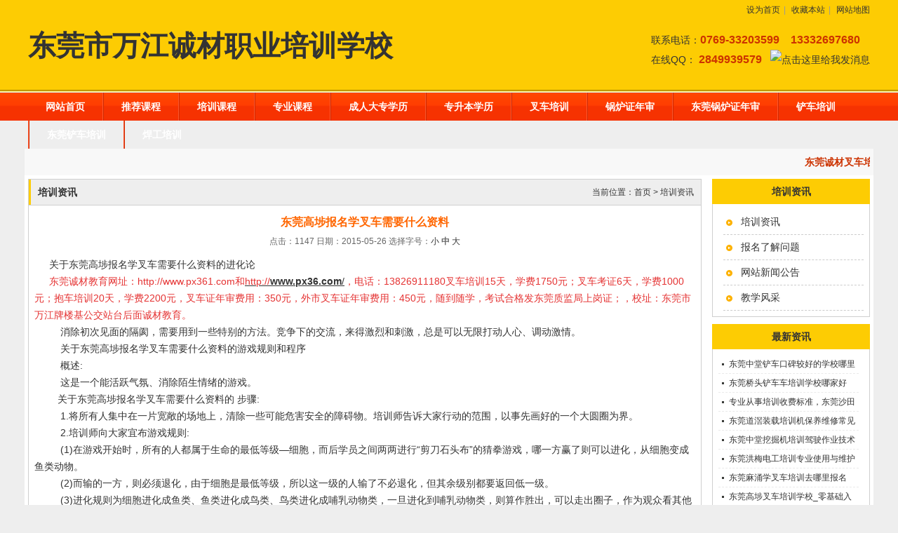

--- FILE ---
content_type: text/html; charset=utf-8
request_url: http://www.28af.com/article-1686.html
body_size: 5144
content:
<!DOCTYPE html PUBLIC "-//W3C//DTD XHTML 1.0 Transitional//EN" "http://www.w3.org/TR/xhtml1/DTD/xhtml1-transitional.dtd">
<html xmlns="http://www.w3.org/1999/xhtml">
<head>
<meta http-equiv="Content-Type" content="text/html; charset=utf-8" />
<title>东莞高埗报名学叉车需要什么资料_培训资讯_东莞市万江诚材职业培训学校</title>
<meta name="keywords" content="高埗报名学叉车 叉车培训" />
<meta name="description" content="
东莞高埗报名学叉车需要什么资料" />
<Link href="/App/Tpl/Public/Style/main.css" type="text/css" rel="stylesheet" />
<script type="text/javascript" src="/Public/skin/Js/jquery.js"></script> 
<script type="text/javascript" src="/Public/skin/Js/js.js"></script> 
<script type="text/javascript" src="/Public/skin/Js/validator.js"></script>
<script type="text/javascript">var APP = '';var URL = '/article';</script>
</head>

<body>
<div id="zh">
<div id="header">
   <div class="line frame">
    <div class="set">
    <a href="javascript:void(0);" target="_parent" onclick="SetHome(this,window.location)" >设为首页</a><small>|</small>
    <a href="javascript:void(0);" target="_parent" onclick="AddFav(window.location.href,document.title)">收藏本站</a><small>|</small>
    <a href="/sitemap.html">网站地图</a>
    </div>
   </div>
   
    <div class="top frame">
       <div class="logo"><a href="http://www.28af.com/"><h1>东莞市万江诚材职业培训学校</h1></a></div>
       <div class="tel">联系电话：<strong>0769-33203599</strong>  <strong>13332697680</strong><br />
         在线QQ： <strong>2849939579</strong><a target="_blank" href="http://wpa.qq.com/msgrd?v=3&uin=2849939579&site=qq&menu=yes"><img border="0" src="http://wpa.qq.com/pa?p=2:2849939579:51" alt="点击这里给我发消息" title="点击这里给我发消息"/></a></div>
    </div>

   <div id="nav">
    <ul>
      <li><a href="/">网站首页</a></li><li class="b"><a href="/course_cate-498.html" title="推荐课程">推荐课程</a></li><li class="b"><a href="/course_cate-499.html" title="培训课程">培训课程</a></li><li class="b"><a href="/course_cate-500.html" title="专业课程">专业课程</a></li><li class="b"><a href="/course_cate-501.html" title="成人大专学历">成人大专学历</a></li><li class="b"><a href="/course_cate-502.html" title="专升本学历">专升本学历</a></li><li class="b"><a href="/course_cate-503.html" title="叉车培训">叉车培训</a></li><li class="b"><a href="/course_cate-504.html" title="锅炉证年审">锅炉证年审</a></li><li class="b"><a href="/course_cate-505.html" title="东莞锅炉证年审">东莞锅炉证年审</a></li><li class="b"><a href="/course_cate-506.html" title="铲车培训">铲车培训</a></li><li class="b"><a href="/course_cate-507.html" title="东莞铲车培训">东莞铲车培训</a></li><li class="b"><a href="/course_cate-508.html" title="焊工培训">焊工培训</a></li>    </ul>
  </div>
  <div class="sc-gg frame"><marquee onMouseOver="this.stop()" onMouseOut="this.start()" scrollAmount="3" width="100%">东莞诚材叉车培训www.28af.com,开设：东莞挖掘机培训,装载机培训,铲车培训,电工培训,焊工培训,氩弧焊工培训，二氧化碳保护焊工培训，叉车培训,抱车培训，电动维修培训。叉车证，电工证,焊工证,制冷证,电梯证,起重机证,锅炉证年审培训业务，电话：0769-89877058，张老师。</marquee></div>
</div>
<div id="wraper">
<div id="sidebar">
    <div class="box">
     <div class="tl-r"><h3>培训资讯</h3><span>   </span></div>
     <div class="border">
     <ul class="page-cate">
      <li><a href="/article-news.html" title="培训资讯">培训资讯</a></li><li><a href="/article-faq.html" title="报名了解问题">报名了解问题</a></li><li><a href="/article-notice.html" title="网站新闻公告">网站新闻公告</a></li><li><a href="/article-album.html" title="教学风采">教学风采</a></li>     </ul>
	</div>
    </div>
	<div class="box mt10">
     <div class="tl-r"><h3>最新资讯</h3><span></span></div>
	<div class="border">
     <ul class="news-ul p8">
     <li><a href="/article-3696.html" title="东莞中堂铲车口碑较好的学校哪里有？">东莞中堂铲车口碑较好的学校哪里有？ </a></li><li><a href="/article-3695.html" title="东莞桥头铲车车培训学校哪家好呢？推荐一下">东莞桥头铲车车培训学校哪家好呢？推荐一下 </a></li><li><a href="/article-3694.html" title="专业从事培训收费标准，东莞沙田优质的学叉车考证价钱">专业从事培训收费标准，东莞沙田优质的学叉车考证价钱 </a></li><li><a href="/article-3693.html" title="东莞道滘装载培训机保养维修常见问题等知识大全">东莞道滘装载培训机保养维修常见问题等知识大全 </a></li><li><a href="/article-3692.html" title="东莞中堂挖掘机培训驾驶作业技术">东莞中堂挖掘机培训驾驶作业技术 </a></li><li><a href="/article-3691.html" title="东莞洪梅电工培训专业使用与维护接触调压噐？">东莞洪梅电工培训专业使用与维护接触调压噐？ </a></li><li><a href="/article-3688.html" title="东莞麻涌学叉车培训去哪里报名">东莞麻涌学叉车培训去哪里报名 </a></li><li><a href="/article-3687.html" title="东莞高埗叉车培训学校_零基础入学_随到随学">东莞高埗叉车培训学校_零基础入学_随到随学 </a></li><li><a href="/article-3686.html" title="东莞长安培训学校附近有没有铲车培训的-">东莞长安培训学校附近有没有铲车培训的- </a></li><li><a href="/article-3685.html" title="东莞虎门培训学校学铲车培训学校在哪里_">东莞虎门培训学校学铲车培训学校在哪里_ </a></li> 
     </ul>
	 </div>
</div>
	
</div>

   
<div id="page">
  <div class="tl-w"><h3>培训资讯</h3>
<span>当前位置：<a href="http://www.28af.com/">首页</a> > <a href="/article-news.html">培训资讯</a></span></div>
<div class="page-news-show border">
 <h2>东莞高埗报名学叉车需要什么资料</h2>
 <div class="info">点击：1147 日期：2015-05-26  
<span class="fontSwitcher"> 选择字号：<a href="javascript:changeFontSize('12');">小</a> <strong>中</strong> <a href="javascript:changeFontSize('16');">大</a> </span>
 </div>
 <div id="zoom">
     <h1 style="text-indent:15.75pt;">
	关于东莞高埗报名学叉车需要什么资料的进化论
</h1>
<p class="MsoNormal" style="text-indent:15.75pt;">
	<p class="MsoNormal" style="text-indent:15.75pt;">
		<span style="color:#E53333;">东莞诚材教育网址：</span><a href="http://www.px361.com/"><span style="color:#E53333;">http://www.px361.com</span></a><span style="color:#E53333;">和</span><u><a href="http://www.px36.com/"><span style="color:#E53333;">http://<a href="http://www.px36.com/" target="_blank"><strong class="keylink">www.px36.com</strong></a>/</span></a></u><span style="color:#E53333;">，电话：13826911180叉车培训15天，学费1750元；叉车考证6天，学费1000元；抱车培训20天，学费2200元，叉车证年审费用：350元，外市叉车证年审费用：450元，随到随学，考试合格发东莞质监局上岗证；，校址：东莞市万江牌楼基公交站台后面诚材教育。</span>
	</p>
</p>
<p class="MsoNormal" style="text-indent:15.75pt;">
	<span>&nbsp;&nbsp;&nbsp; </span>消除初次见面的隔阂，需要用到一些特别的方法。竞争下的交流，来得激烈和刺激，总是可以无限打动人心、调动激情。
</p>
<p class="MsoNormal" style="text-indent:15.75pt;">
	<span>&nbsp;&nbsp;&nbsp; <span>关于东莞高埗报名学叉车需要什么资料的</span></span>游戏规则和程序
</p>
<p class="MsoNormal" style="text-indent:15.75pt;">
	<span>&nbsp;&nbsp;&nbsp; </span>概述<span>:</span>
</p>
<p class="MsoNormal" style="text-indent:15.75pt;">
	<span>&nbsp;&nbsp;&nbsp; </span>这是一个能活跃气氛、消除陌生情绪的游戏。
</p>
<p class="MsoNormal" style="text-indent:15.75pt;">
	<span>&nbsp;&nbsp;&nbsp;<span>关于东莞<a href="http://dg.px36.com/article-1675.html" target="_blank">高埗报名学叉车</a>需要什么资料的</span> </span>步骤<span>:</span>
</p>
<p class="MsoNormal" style="text-indent:15.75pt;">
	<span>&nbsp;&nbsp;&nbsp; 1.</span>将所有人集中在一片宽敞的场地上，清除一些可能危害安全的障碍物。培训师告诉大家行动的范围，以事先画好的一个大圆圈为界。
</p>
<p class="MsoNormal" style="text-indent:15.75pt;">
	<span>&nbsp;&nbsp;&nbsp; 2.</span>培训师向大家宜布游戏规则<span>:</span>
</p>
<p class="MsoNormal" style="text-indent:15.75pt;">
	<span>&nbsp;&nbsp;&nbsp; (1)</span>在游戏开始时，所有的人都属于生命的最低等级—细胞，而后学员之间两两进行“剪刀石头布”的猜拳游戏，哪一方赢了则可以进化，从细胞变成鱼类动物。
</p>
<p class="MsoNormal" style="text-indent:15.75pt;">
	<span>&nbsp;&nbsp;&nbsp; (2)</span>而输的一方，则必须退化，由于细胞是最低等级，所以这一级的人输了不必退化，但其余级别都要返回低一级。
</p>
<p class="MsoNormal" style="text-indent:15.75pt;">
	<span>&nbsp;&nbsp;&nbsp; (3)</span>进化规则为细胞进化成鱼类、鱼类进化成鸟类、鸟类进化成哺乳动物类，一旦进化到哺乳动物类，则算作胜出，可以走出圈子，作为观众看其他学员竞争。
</p>
<p class="MsoNormal" style="text-indent:15.75pt;">
	<span>&nbsp;&nbsp;&nbsp; (4</span>进行猜拳游戏的两个人要属于同一级别。
</p>
<p class="MsoNormal" style="text-indent:15.75pt;">
	<span>&nbsp;&nbsp;&nbsp; 3.<span>关于东莞高埗报名学叉车需要什么资料</span></span>进化游戏过程中，在寻找猜拳对手的时候，每个人必须根据自己的进化等级作出相应的动作来配合。如细胞是一个略为圆形的物体，那么学员就必须蹲下抱头，不断蛙跳移动<span>;</span>鱼类动物的鱼尾最有特色，扮演鱼儿游行的姿势是这一阶段的学员要做的<span>;</span>鸟儿飞翔比较简单，两臂张开不停扇动便可<span>;</span>哺乳动物一般以大猩猩为例，所以学员们必须学着猩猩的动作，不停用双臂拍打胸口移动。
</p>
<p class="MsoNormal" style="text-indent:15.75pt;">
	<span>&nbsp;&nbsp;&nbsp; 4.</span>最后肯定有学员不能完成进化到哺乳动物的阶段，可以通过其余学员的决议让其表演一些节目，既作为“惩罚”，又可活跃气氛。
</p><div class="mt10"><p style="color:#333333;font-family:Arial, Helvetica, sans-serif, 宋体;font-size:14px;background-color:#FFFFFF;">
	<span style="color:#000000;">东莞诚材教育：开设叉车，抱车，铲车，挖掘机，低压电工，高压电工，焊工，氩弧焊，co2气体保护焊，等专业的培训考证。</span>
</p>
<p style="color:#333333;font-family:Arial, Helvetica, sans-serif, 宋体;font-size:14px;background-color:#FFFFFF;">
	<span style="color:#000000;">&nbsp; &nbsp; &nbsp; &nbsp; &nbsp; &nbsp; &nbsp; &nbsp; &nbsp; &nbsp; &nbsp;证件年审：电工证，焊工证，叉车证，锅炉证，起重机证，电梯证年审。</span>
</p>
<p style="color:#333333;font-family:Arial, Helvetica, sans-serif, 宋体;font-size:14px;background-color:#FFFFFF;">
	<span style="color:#000000;">&nbsp; &nbsp; &nbsp; &nbsp; &nbsp; &nbsp; &nbsp; &nbsp; &nbsp; &nbsp; &nbsp;学历：成人大专，专升本学历教育（参加成人高考），网络大专、专升本科（不参加高考），毕业证国家认可通用，</span>
</p>
<p style="color:#333333;font-family:Arial, Helvetica, sans-serif, 宋体;font-size:14px;background-color:#FFFFFF;">
	<span style="color:#000000;">&nbsp; &nbsp; &nbsp; &nbsp; &nbsp; &nbsp; &nbsp; &nbsp; &nbsp; &nbsp; &nbsp; &nbsp; &nbsp; &nbsp; &nbsp;大专和本科毕业证上国家学信网可查学籍和毕业证信息。</span><span style="color:#000000;line-height:2;">联系电话</span><span style="color:#000000;line-height:2;">：</span><span style="color:#000000;line-height:2;">0769-89877058</span><span style="color:#000000;line-height:normal;">。</span>
</p>
<p style="color:#333333;font-family:Arial, Helvetica, sans-serif, 宋体;font-size:14px;background-color:#FFFFFF;">
	<span style="line-height:normal;"></span><span style="line-height:2;color:#000000;">手机： &nbsp;13826911180（微信同号）黎老师，&nbsp;</span><span style="line-height:normal;"></span><span style="color:#000000;line-height:1.5;">13018640280</span><span style="color:#000000;">（微信同号）严老师</span><span style="color:#000000;line-height:normal;">，</span><span style="color:#000000;">&nbsp; 18666884302</span><span style="color:#000000;">（微信同号）<span style="line-height:21px;">谢老师。</span></span>
</p></div>
 </div>
 <div class="per_nex">
<span class="fl">上一篇：<strong><a href=/article-1685.html>东莞石龙学叉车技能</a></strong></span>
<span class="fr">下一篇：<strong><a href=/article-1688.html>东莞高埗有没有学叉车的学校</a></strong></span></div> 
 </div>
 			
</div>
<div class="clear"></div>
</div>
<div class="mt8" style="margin:0 auto;width:1200px;">
<div id="footer">
  <div class="nav">
    <a href="/" title="网站首页">网站首页</a><span>|</span>
    <a href="/about-profile.html">学校简介</a><span>|</span>
    <a href="/course.html">培训课程</a><span>|</span>
    <a href="/article-album.html">教学风采</a><span>|</span>
    <a href="/article-news.html">学校新闻</a><span>|</span>
    <a href="/course-order.html">在线报名</a><span>|</span>
    <a href="/about-contact.html">联系我们</a>
     </div>
  <div class="info">
    Copyright&copy;2006-2020 东莞市万江诚材职业培训学校  版权所有 All rights reserved  <a href="/sitemap.xml">sitemap.xml</a>     <a href="https://beian.miit.gov.cn/" target="_blank" rel="nofollow">备案号:粤ICP备18065380号</a>     <br />
               东莞市万江诚材职业培训学校 粤ICP备18065380号 
东莞市万江诚材职业培训学校地址：东莞市万江区牌楼基社区公交站台后面，公汽站点路线：东莞汽车总站乘621、629、K3路车到万江区牌楼基站下车即到， 电话：0769-33203599 ，13332697680，,邮箱：1299742807@qq.com ,    </div>
</div>
</div>
<script language="javascript">Get_Spider();</script>

</div>
</body>
</html>

--- FILE ---
content_type: text/css
request_url: http://www.28af.com/App/Tpl/Public/Style/main.css
body_size: 13773
content:
/* Reset CSS Document zh c it*/
body,div,iframe,ul,ol,dl,dt,dd,h1,h2,h3,h4,h5,h6,p,pre,caption,form,input,button,select,textarea {margin:0;padding:0;}
input,button,textarea,select{font-size:100%}
h1, h2, h3, h4, h5, h6,em { font-size: 100%; font-weight: normal; font-style: normal; } 
ol,ul { list-style:none; }
img {border:0;}
table {border-collapse:collapse;border-spacing:0;}
hr { height:1px; border-top-width: 1px; border-top-style: solid; border-top-color: #CCCCCC; }
.clear {clear:both;font-size:0;height: 1px;overflow:hidden;}
.clearfix:after { content: "."; display: block; height: 0; clear: both; visibility: hidden; }
.clearfix{zoom:1;}.clr { clear: both; }

/* 主要*/
body{
	font-family:Arial, Helvetica, sans-serif, "宋体";
	font-size: 12px;
	color: #333333;
	background-color: #EEE;
}
a:link, a:visited { text-decoration: none; color: #333333; }
a:hover, a:active { text-decoration: none; color: #FF6600; }

#demo { overflow:hidden; width: 100%; height:220px; }
#demo img { padding: 1px; border: 1px solid #CCC; display: block; width: 210px; height: 190px; margin-right: auto; margin-left: auto; }
#indemo {float: left;width: 800%;}
#demo1 {float: left;}
#demo2 {float: left;}
.demo-box { width:220px; height:220px; float:left; text-align:center; }
.demo-box span { line-height:18px; font-size: 12px; color: #333333; display: block; padding-top: 5px; }
.InputBorder { border:1px solid #CCCCCC; font-size: 12px; background-color: #FFFFFF; padding-top: 3px; padding-right: 2px; padding-bottom: 2px; padding-left: 2px; }
.fl { float: left; }
.fr { float: right; }
.btn { color: #FFFFFF; border: 1px solid #F60; padding-top: 1px; padding-right: 2px; padding-bottom: 1px; padding-left: 2px; background-color: #F90; font-family: Verdana; font-size: 12px; }
.btn2 { color: #FFFFFF; border: 1px solid #999999; padding-top: 2px; padding-right: 2px; padding-bottom: 1px; padding-left: 2px; background-image: url(../Images/btn-bg1.png); background-repeat: repeat-x; background-position: 0px 0px; background-color: #919191; font-family: Verdana; font-weight: 700; }

.dropmenudiv{
	position:absolute;
	top: 0;
	z-index:100;
	background-color: #FFF;
	visibility: hidden;
	width: 170px;
	border-width: 1px;
	border-style: solid;
	border-color: #CCC;
}
.dropmenudiv a, .dropmenudiv a:visited{
	width: auto;
	display: block;
	text-decoration: none;
	color: #333;
	text-align: left;
	border-bottom-width: 1px;
	border-bottom-style: solid;
	border-bottom-color: #CCC;
	font-size: 12px;
	padding-left: 10px;
	line-height:24px;
}
* html .dropmenudiv a{ width: 100%;}
.dropmenudiv a:hover{
	color:#FFF;
	background-color: #15c;
}

.slides { height:210px; overflow: hidden; width: 100%; }
.slide-pic { height: 170px; display: block; overflow: hidden; padding-top: 10px; }
.slide-pic IMG { padding: 1px; height: 150px; width: 150px; border: 1px solid #CCC; }
.slide-pic LI {DISPLAY: none}
.slide-pic LI.cur {DISPLAY: block}
.slide-li { height: 28px; padding-left: 2px; display: block; }
.slide-li LI { FLOAT: left; WIDTH: 98px; HEIGHT: 28px; TEXT-ALIGN: center; display: block; background-color: #DDDDDD; margin-right: 1px; }
.slide-li A { DISPLAY: block; FONT-SIZE: 12px; line-height: 28px; color: #333; }
.slide-li LI.cur { }
.slide-li .cur A { COLOR: #FFFFFF; TEXT-DECORATION: none; background-color: #EC4C16; }
.slide-li A:hover { COLOR: #FFFFFF; TEXT-DECORATION: none }
.slide-pic .pic { float: left; padding-top: 5px; padding-right: 8px; padding-left: 15px; }
.slide-pic h3 { font-weight: 700; color: #F60; font-size: 14px; padding-top: 5px; line-height: 30px; }
.slide-pic a { color: #333; }
.slide-pic .info { float: left; width: 310px; height: 158px; }
.slide-pic .info p { line-height: 22px; padding-top: 2px; }

#comment { border: 1px solid #D6D6D6; background-color: #FFF; }
.comment-tl { height: 26px; border-bottom-width: 1px; border-bottom-style: solid; border-bottom-color: #E1E1E1; padding-top: 1px; color: #333; background-image: url(../Images/tl-comment.jpg); background-repeat: repeat-x; background-position: 0px bottom; }
.comment-tl h3 { line-height: 26px; font-weight: 700; font-size: 12px; float: left; padding-left: 10px; background-image: url(../Images/dot-arrs.jpg); background-repeat: no-repeat; background-position: 10px center; }
.comment-tl .fr { line-height: 26px; padding-right: 10px; }
.comment_form { padding: 10px; }
.comment_form h5 { font-size: 14px; font-weight: 700; }
.comment_content { padding: 10px; border: 1px solid #F0F0F0; font-size: 14px; }
.comment_content .tips { line-height: 20px; font-size: 12px; color: #666666; }
#comment_list { padding: 10px; border: 1px solid #F0F0F0; margin-top: 10px; margin-right: 10px; margin-left: 10px; }
#comment_list p { line-height: 20px; margin-bottom: 8px; padding-bottom: 8px; border-bottom-width: 1px; border-bottom-style: dashed; border-bottom-color: #666666; font-size: 12px; }
#comment_list strong { font-weight: 700; color: #FF9900; margin-right: 5px; }
#showmsg,#showmsg2 { color: #FF6600; margin-left: 10px; }
#yzm_num { cursor:pointer;}

.pageinfo { PADDING-RIGHT: 0px; PADDING-LEFT: 0px; FONT-SIZE: 12px; PADDING-BOTTOM: 10px; COLOR: #333; PADDING-TOP: 10px; FONT-FAMILY: Arial, Helvetica, sans-serif; BACKGROUND-COLOR: #fff; TEXT-ALIGN: center }
.pageinfo A { PADDING-RIGHT: 5px; PADDING-LEFT: 5px; PADDING-BOTTOM: 2px; MARGIN: 0px 2px; COLOR: #333; PADDING-TOP: 2px; TEXT-DECORATION: none; border: 1px solid #E1E1E1; }
.pageinfo A:hover { COLOR: #E3242C; border: 1px solid #E3242C; }
.pageinfo A:active { COLOR: #E3242C; border: 1px solid #E3242C; }
.pageinfo SPAN.thisclass { PADDING-RIGHT: 5px; PADDING-LEFT: 5px; FONT-WEIGHT: bold; PADDING-BOTTOM: 2px; COLOR: #fff; PADDING-TOP: 2px; BACKGROUND-COLOR: #E3242C; border: 1px solid #E3242C; }
.pageinfo SPAN.pageinfo { PADDING-RIGHT: 5px; PADDING-LEFT: 5px; PADDING-BOTTOM: 2px; PADDING-TOP: 2px; BACKGROUND-COLOR: #FFFFFF; border: 1px solid #E1E1E1; color: #333333; }
.pageinfo SPAN.disabled {DISPLAY: none}
.pageinfo SPAN.current { PADDING-RIGHT: 5px; PADDING-LEFT: 5px; PADDING-BOTTOM: 2px; PADDING-TOP: 2px; border: 1px solid #E3242C; color:#FFFFFF; background-color: #E3242C; }


#zh {

}
#header {
	display: block;
	background-image: url(../Images/head-bg.jpg);
	background-repeat: repeat-x;
}
#header .line {
	height: 28px;
	color: #333;
}
#header .line .wel { line-height: 28px; float: left; height: 28px; padding-right: 8px; font-size: 12px; }
#header .top {
	height: 100px;
	overflow: hidden;
}
.logo {
	float: left;
	padding:10px 0 0 0;
}
.logo h1{
	 font-family: "微软雅黑", "黑体"; font-size: 40px; font-weight: 700; 
}
.set { float: right; text-align: right; line-height: 28px; }
.set img{ margin-right: 6px; margin-left: 6px; }

#nav {
	height: 44px;
	background-image: url(../Images/nav-bg.gif);
	background-repeat: repeat-x;
	background-position: left top;
}
#nav li {
	float: left;
	text-align: center;
	display: inline-block;
	height: 40px;
}
#nav ul {
	height: 40px;
	display: block;
	width: 1200px;
	margin-right: auto;
	margin-left: auto;
	padding-top: 4px;
}
#nav a {
	color: #FFF;
	font-size: 14px;
	display: inline-block;
	line-height: 40px;
	height: 40px;
	font-weight: bold;
	padding:0 25px;
}
#nav a:link, #nav a:visited {
	text-decoration: none;
	color: #FFF;
	font-size: 14px;
}
#nav a.hover, #nav a:hover, #nav a:active { color: #FFF; background-image: url(../Images/nav-hover.gif); background-repeat: repeat-x; background-position: center bottom;color:#333; }

#search {
	padding-top: 4px;
	padding-left: 20px;
	height: 34px;
	color: #4C4C4C;
	overflow: hidden;
	padding-bottom: 3px;
}
#search p { }

.sidebar {
	float: left;
	width: 320px;
}
.main {
	float: right;
	width: 865px;
}


.tl-l {
	background-color:#FDCC03;
	height: 36px;
}
.tl-l h3 {
	font-weight: 700;
	float: left;
	font-size: 14px;
	line-height: 36px;
	padding-left: 10px;
	height: 36px;
}
.tl-l span {
	float: right;
	padding-right: 10px;
	line-height: 34px;
	height: 34px;
	color: #333;
}
.tl-l h3 a:link, .tl-l h3 a:visited { text-decoration: none; }
.tl-l h3 a:hover, .tl-l h3 a:active { text-decoration: underline; }
.tl-l span a,.tl-l span a:visited { color: #333; }

.tl-cate { background-image: url(../Images/tl-cate-bg.png); background-repeat: repeat-x; background-position: 0px 0px; height: 29px; }
.tl-cate h3 { font-weight: 700; float: left; font-size: 12px; color: #FFF; line-height: 28px; padding-left: 15px; background-image: url(../Images/tl-cate-h3.png); background-repeat: no-repeat; background-position: 0px 0px; height: 28px; padding-top: 1px; }
.tl-cate span { float: right; padding-right: 10px; line-height: 28px; background-image: url(../Images/tl-cate-span.png); background-repeat: no-repeat; background-position: right top; height: 28px; color: #FFF; padding-top: 1px; }
.tl-cate a { color: #FFFFFF; }
.tl-cate a:link, .tl-cate a:visited { text-decoration: none; color: #FFF; }
.tl-cate a:hover, .tl-cate a:active { text-decoration: underline; color: #FFF; }

.tl-l2 {  background-color:#EEE;border:solid 1px #CFCFCF; height: 34px; }
.tl-l2 h3 { line-height: 34px; font-weight: 700; float: left; padding-left: 40px; font-size: 14px; color: #0465AC; }
.tl-l2 span { float: right; padding-right: 10px; padding-top: 12px; }
.tl-l2 a { color: #FFFFFF; }
.tl-l2 a:link, .tl-l2 a:visited { text-decoration: none; }
.tl-l2 a:hover, .tl-l2 a:active { text-decoration: underline; }

.tl-r {
	background-color:#FDCC03;
	height: 36px;
}
.tl-r h3 {
	line-height: 36px;
	font-weight: 700;
	font-size: 14px;
	height: 36px;
	text-align: center;
}
.tl-r span { float: right; padding-right: 8px; line-height: 26px; color: #666;  height: 27px;  }
.cate {
	background-color: #FFF;
	padding-top: 8px;
}
.cate dl { }
.cate ul { display: block; }
.cate li { line-height: 26px; height: 26px; padding-left: 45px; background-image: url(../Images/cate-li.png); background-position: 28px center; margin-top: 3px; background-color: #8ACBEE; background-repeat: no-repeat; 
}
.cate dt {
	padding-left: 20px;
	line-height: 32px;
	height: 32px;
	font-weight: 700;
	cursor:pointer;
	background-color: #E4E4E4;
	margin-top: 3px;
	overflow: hidden;
}
.cate dt.current { background-image: url(../Images/tree-o.png); background-repeat: no-repeat; background-position: 8px center; }
.cate dd {
	line-height: 24px;
	height: 24px;
	padding-left: 35px;
	background-image: url(../Images/dot-black.png);
	background-repeat: no-repeat;
	background-position: 25px 13px;
	overflow: hidden;
}
.border-b { border-top-width: 0px; border-right-width: 1px; border-bottom-width: 1px; border-left-width: 1px; border-top-style: none; border-right-style: solid; border-bottom-style: solid; border-left-style: solid; border-top-color: #D6D6D6; border-right-color: #D6D6D6; border-bottom-color: #D6D6D6; border-left-color: #D6D6D6; }
.border { border-top-width: 0px; border-right-width: 1px; border-bottom-width: 1px; border-left-width: 1px; border-top-style: none; border-right-style: solid; border-bottom-style: solid; border-left-style: solid; border-top-color: #CFCFCF; border-right-color: #CFCFCF; border-bottom-color: #CFCFCF; border-left-color: #CFCFCF; }
.mt10 { margin-top: 10px; }
.news-ul { padding: 0px; overflow:hidden; }
.news-ul li { background-image: url(../Images/dot-black.png); background-repeat: no-repeat; background-position: 5px center; padding-left: 15px; line-height: 26px; height: 26px; overflow: hidden; border-bottom-width: 1px; border-bottom-style: dashed; border-bottom-color: #EAEAEA; }
.feedback { padding: 8px; }
.feedback dl { padding-top: 5px; padding-bottom: 5px; margin-bottom: 5px; border-bottom-width: 1px; border-bottom-style: dashed; border-bottom-color: #CCCCCC; }
.feedback dt { line-height: 18px; }
.contact-ul { height: 225px; overflow: hidden; padding-top: 5px; padding-bottom: 5px; padding-left: 8px; padding-right: 5px; }
.contact-ul li { line-height: 22px; }
.banner { height: 310px; background-color: #D7EFFE; width: 755px; float: left; }
.tl-m {
	background-color:#EEE;
	height: 28px;
	border-top-width: 1px;
	border-right-width: 1px;
	border-bottom-width: 1px;
	border-left-width: 1px;
	border-top-style: solid;
	border-right-style: solid;
	border-bottom-style: solid;
	border-left-style: solid;
	border-top-color: #15c;
	border-right-color: #CFCFCF;
	border-bottom-color: #CFCFCF;
	border-left-color: #CFCFCF;
}
.tl-m h3 { float: left; font-size: 14px; line-height: 28px; font-weight: 700;  height: 28px; font-family: Verdana, Geneva, sans-serif; padding-left: 10px; }
.tl-m span {
	float: right;
	padding-right: 10px;
	height: 28px;
	line-height: 28px;
	color: #999;
}

#pro-ul { padding-top: 15px; height: 351px; display: block; padding-left: 5px; }
#pro-ul li { height: 174px; width: 170px; float: left; display: block; text-align: center; }
#pro-ul li span { display: block; margin-top: 4px; line-height: 28px; }
#pro-ul img { height: 136px; width: 147px; padding: 1px; border: 1px solid #F0EEEF; }
#pro-scroll { padding: 10px; }
#news { height: 210px; border: 1px solid #C7E1F8; padding-top: 8px; padding-right: 8px; padding-left: 8px; }

#links { margin-top: 8px; line-height: 22px; border: 1px solid #DFDFDF; background-image: url(../Images/links-bg.jpg); background-repeat: no-repeat; background-position: 8px 8px; padding: 5px; }
#links strong { color: #0073C4; padding-right: 10px; }
#footer {
	margin-top: 8px;
	padding: 5px 0 50px 0;
}
#footer .info {
	line-height: 24px;
	text-align: center;
	color: #333;
	padding-top: 10px;
}
#wraper {
	margin-right: auto;
	margin-left: auto;
	padding: 5px;
	width: 1200px;
	background-color: #FFF;
}
#page { float: left; width: 960px; background-color: #FFF; }
.about-page { font-size: 14px; line-height: 20px;  padding:10px; overflow: hidden; }
.about-page p { text-indent: 28px; padding-top: 4px; padding-bottom: 4px; }

.page-getpass { padding-top: 10px; padding-right: 80px; padding-bottom: 10px; padding-left: 80px; }
.page-getpass p { line-height: 30px; border-bottom-width: 1px; border-bottom-style: solid; border-bottom-color: #DDD; margin-bottom: 10px; }
.page-getpass h3 { font-size: 14px; font-weight: 700; }
.page-getpass h3 {
	line-height: 20px;
	height: 20px;
}


#banner { background-color: #CCC; }
#search .form { width: 600px; float: left; }
.keyword {
	line-height: 30px;
	overflow: hidden;
	background-color: #F6F6F6;
	color: #666;
	padding-right: 10px;
	padding-bottom: 0px;
	padding-left: 10px;
	padding-top: 10px;
}
#search .form label { font-weight: 700; }

.contact-ul li strong { color: #333333; }
.m {
	float: left;
	width: 450px;
}
.r {
	float: right;
	width: 400px;
}
.p8 { padding: 8px; }
.video { height: 200px; }
.cus { text-align: center; padding-top: 5px; }
#links a { margin-right: 5px; margin-left: 5px; }
#footer .nav {
	height: 34px;
	line-height: 34px;
	color: #F0F0F0;
	text-align: center;
	background-color: #FF3D01;
}
#footer .nav span {
	margin-right: 10px;
	margin-left: 10px;
	color: #999;
}
#footer .nav a {
	color: #FFF;
	font-weight: 700;
}

#page-product-list ul { }
#page-product-list li { display: block; }
.page-products-box { height: 200px; }
.page-products-box span { display: block; text-align: center; }
.page-products-box .pic img { width: 160px; height: 160px; padding: 1px; border: 1px solid #CCC; }
.page-products-box .name { margin-top: 5px; line-height: 20px; margin-right: 8px; margin-left: 8px; text-align: center; }
.page-products-box .pic { text-align: center; }

.page-products-box .info { float: left; height: 170px; width: 554px; padding-left: 15px; }
.page-products-box .info h3 { font-size: 14px; font-weight: 700; line-height: 30px; padding-top: 10px; }
.page-products-box .info p { line-height: 20px; padding-top: 5px; color: #666; }

.per_nex { line-height: 30px; height: 30px; border-top-width: 1px; border-top-style: solid; border-top-color: #E1E1E1; margin-top: 5px; padding-top: 4px; }
.pro-page-show { padding: 10px; }
.pro-pic-info { width:720px; }
.pro-more-info { margin-top: 8px; }
.pro-more-info h4 { line-height: 26px; font-weight: 700; border-bottom-width: 1px; border-bottom-style: solid; border-bottom-color: #CCC; color: #333; background-image: url(../Images/tab-bg.jpg); background-repeat: no-repeat; background-position: 0px center; height: 26px; padding-left: 18px; }
.pro-more-info .info-list { line-height: 26px; }
.more-info-tab-con { line-height: 24px; margin-top: 8px; font-size: 14px; padding: 8px; }
.page-news-show { padding: 8px; }
.page-news-show h2 { font-size: 16px; line-height: 32px; text-align: center; color: #F60; font-weight: 700; }
.page-news-show .info { text-align: center; color: #666666; line-height: 22px; }
#zoom { padding-top: 10px; font-size: 14px; line-height: 24px; }
.page-gb { padding: 8px; }
.page-news-list { padding: 8px; }
.page-news-list li {
	background-image: url(../Images/dot-black.png);
	background-repeat: no-repeat;
	background-position: 5px center;
	padding-left: 22px;
	line-height: 36px;
	height: 36px;
	border-bottom-width: 1px;
	border-bottom-style: dashed;
	border-bottom-color: #D5D5D5;
	font-size: 14px;
	overflow: hidden;
}
.page-news-list li span { float: right; font-size: 12px; color: #999999; }
.page-images-list { padding-top: 10px; padding-bottom: 10px; padding-left: 10px; width: 720px; }
.page-images-list li { display: block; float: left; height: 240px; width: 240px; }
.page-images-list li span { display: block; text-align: center; }
.page-images-list .pic img { width: 210px; padding: 1px; border: 1px solid #EAEAEA; height: 180px; }
.page-images-list li .name { line-height: 22px; margin-top: 5px; margin-right: 5px; margin-left: 5px; }

.relate_pro ul { height: 185px; margin-top: 10px; }
.relate_pro li { float: left; width: 185px; height: 185px; display: block; text-align: center; }
.relate_pro li span { display: block; padding-top: 5px; padding-right: 8px; padding-left: 8px; }
.relate_pro img { padding: 1px; border: 1px solid #CCCCCC; height: 150px; width: 150px; }
.login { float: left; padding-top: 2px; }
.topuserinfo { line-height:20px;}
.topuserinfo a,.topuserinfo a:visited { color:#C00; margin:0 2px 0 2px;}
.ipt-txt { border: 1px solid #999; width: 82px; padding: 1px; height: 14px; background-color: #FFF; }
.btn-login { background-image: url(../Images/btn-login.png); background-repeat: no-repeat; background-position: 0px 0px; height: 18px; width: 62px; border-top-width: 0px; border-right-width: 0px; border-bottom-width: 0px; border-left-width: 0px; border-top-style: none; border-right-style: none; border-bottom-style: none; border-left-style: none; text-indent: -2000px; }
.btn-reg { background-image: url(../Images/btn-reg.png); background-repeat: no-repeat; background-position: 0px 0px; height: 18px; width: 80px; border-top-width: 0px; border-right-width: 0px; border-bottom-width: 0px; border-left-width: 0px; border-top-style: none; border-right-style: none; border-bottom-style: none; border-left-style: none; text-indent: -2000px; }
#nav li.b {
	background-image: url(../Images/nav-b.gif);
	background-repeat: no-repeat;
	background-position: left bottom;
	padding-left: 2px;
}
.btn-search { background-image: url(../Images/search-btn.png); background-repeat: no-repeat; background-position: 0px 0px; height: 26px; width: 120px; border-top-width: 0px; border-right-width: 0px; border-bottom-width: 0px; border-left-width: 0px; border-top-style: none; border-right-style: none; border-bottom-style: none; border-left-style: none; color: #B02300; font-size: 14px; font-weight: 700; }

.news-ul li span { float: right; font-family: Tahoma; color: #666; padding-top: 4px; }
.more-news h3 { font-size: 12px; line-height: 30px; font-weight: 700; border-bottom-width: 1px; border-bottom-style: dashed; border-bottom-color: #DFDFDF; padding-left: 8px; }
.page-login { padding-top: 20px; padding-bottom: 20px; padding-left: 40px; width: 930px; }
.reg-box { width:450px; }
.reg-box h4 { font-size: 14px; font-weight: 700; line-height: 30px; color: #F60; }
.reg-box p { line-height: 22px; color: #666666; padding-bottom: 5px; }
.ip { border: 1px solid #CCCCCC; width: 200px; padding-top: 2px; padding-right: 3px; padding-bottom: 3px; padding-left: 3px; }
.user-menu { padding: 10px; }
.user-menu li { font-size: 14px; line-height: 30px; border-bottom-width: 1px; border-bottom-style: dashed; border-bottom-color: #DBDBDB; background-image: url(../Images/dot-arr.jpg); background-repeat: no-repeat; background-position: 0px center; padding-left: 12px; }
.member-index-page { padding: 12px; }
.member-index-page .welcome { font-size: 14px; font-weight: 700; color: #FF6600; line-height: 30px; }
.member-index-page .user-info { padding: 8px; border: 1px solid #DBDBDB; line-height: 30px; background-color: #F6F6F6; }
.user-info-list { margin-top: 15px; }
.user-info-list h3 { font-size: 14px; line-height: 28px; font-weight: 700; }
.user-info-list table { background-color: #EBEBEB; }
.user-info-list td { background-color: #FFFFFF; }
.member-page { padding: 10px; }
#zoomdiv{ position: absolute; background: #FFFFFF; border:1px solid #EAEAEA; display:none; text-align: center; overflow: hidden; }
#zoomup{ position:absolute; display:none; filter:alpha(opacity=50); opacity:.5; cursor:move; background-color: #FFFFFF; }
.zoom{position:relative;}
.pro-page-show { padding-top: 12px; }
#gallery { float: left; width: 404px; position: relative; text-align: center; }
.pro-pic-infolist { float: right; width: 300px; }
#gallery .zoom { width: 400px; border: 1px solid #CCCCCC; }
.pro-pic-infolist .info-list { margin-bottom: 15px; font-size: 14px; line-height: 32px; }
.bluep { background-color: #DFF1FD; padding-top: 10px; padding-bottom: 10px; }
.info-list li { padding-left: 10px; }
.keyword a { margin-right: 2px; margin-left: 2px; }
.box-m { margin-right: 3px; margin-left: 3px; border-right-width: 1px; border-bottom-width: 1px; border-left-width: 1px; border-right-style: solid; border-bottom-style: solid; border-left-style: solid; border-right-color: #CCC; border-bottom-color: #CCC; border-left-color: #CCC; }
.about-con { line-height: 30px; padding-top: 18px; padding-right: 10px; padding-bottom: 18px; padding-left: 10px; }
.about-con p { text-indent: 24px; }
.box { display:block; background-color: #FFF; }
.video p { background-color: #000; text-align: center; height: 200px; }
.cus-ul { }
.cus-ul li { display: block; float: left; width: 105px; height: 55px; text-align: center; }
.cus-ul li span { display: block; margin-top: 3px; }
.cus-ul li img { padding: 2px; border: 1px solid #CCC; height: 40px; width: 88px; background-color: #FFF; }
.pro-ul { display: block; padding-top: 10px; }
.pro-ul li { height: 185px; width: 160px; float: left; display: block; }
.pro-ul li span { display: block; line-height: 18px; width: 159px; margin-right: auto; margin-left: auto; text-align: center; padding-top: 5px; }
.pro-ul img { height: 140px; width: 140px; padding: 2px; border: 1px solid #E5E5E5; display: block; margin-right: auto; margin-left: auto; }
.news-box { margin-top: 8px; height: 224px; }
.mr10 { margin-right: 10px; }
.box-s { background-image: url(../Images/box-s-bg.png); background-repeat: repeat-x; background-position: left bottom; border-right-width: 1px; border-bottom-width: 1px; border-left-width: 1px; border-right-style: solid; border-bottom-style: solid; border-left-style: solid; border-right-color: #CCC; border-bottom-color: #CCC; border-left-color: #CCC; margin-right: 6px; margin-left: 6px; height: 263px; }
.join { padding-right: 12px; padding-left: 12px; }
.join p { line-height: 22px; padding-top: 6px; }

.headline { padding-top: 8px; height: 90px; width: 280px; }
.headline .pic { height: 80px; width: 80px; float: left; }
.headline .pic img { height: 75px; width: 75px; padding: 1px; border: 1px solid #CCC; }
.headline .info { float: left; height: 80px; width: 190px; padding-left: 5px; }
.headline .info h3 { line-height: 26px; font-weight: 700; font-size: 12px; }
.headline .info p { color: #999; line-height: 18px; }

.headline2 { padding-top: 8px; padding-right: 10px; padding-left: 10px; height: 88px; overflow: hidden; }
.headline2 .pic { height: 80px; width: 100px; float: left; }
.headline2 .pic img { height: 75px; width: 85px; padding: 2px; border: 1px solid #CCC; }
.headline2 .info { float: left; height: 80px; width: 235px; }
.headline2 .info h3 { line-height: 28px; font-weight: 700; font-size: 12px; }
.headline2 .info p { color: #999; line-height: 22px; }

.links {

}
.links a { margin-right: 10px; }

.page-cate { padding-top: 8px; padding-right: 8px; padding-bottom: 8px; padding-left: 15px; }
.page-cate li { background-image: url(../Images/dot-yellow.gif); background-repeat: no-repeat; background-position: left center; padding-left: 25px; border-bottom-width: 1px; border-bottom-style: dashed; border-bottom-color: #CCCCCC; line-height: 34px; }
.page-cate li a { font-size: 14px; }

#pic { text-align: center; width: 670px; overflow: hidden; }
.tl-w h3 a, .tl-w h3 a:visited { color: #0791F3; }
#page-product-list ul { padding-bottom: 2px; padding-top: 2px; }
.page-products { padding-top: 18px; padding-left: 10px; padding-right: 10px; }

.cxt { float: right; width: 150px; padding-top: 7px; padding-right: 8px; }
.ipt-search { font-size: 12px; background-color: #FFF; width: 250px; border-top-width: 0px; border-right-width: 0px; border-bottom-width: 0px; border-left-width: 0px; border-top-style: none; border-right-style: none; border-bottom-style: none; border-left-style: none; padding: 2px; }
.faq dl { border-bottom-width: 1px; border-bottom-style: dashed; border-bottom-color: #D2D9D6; padding-bottom: 4px; }
.faq dt span { font-weight: 700; color: #FF6600; }
.faq dd span { color: #1FB530; font-weight: 700; }
.about img { padding-right: 10px; }
.about p { line-height: 18px; font-size: 12px; padding-top: 3px; padding-right: 5px; padding-bottom: 3px; padding-left: 5px; text-indent: 24px; }
.about { height: 158px; overflow: hidden; padding-right: 5px; padding-left: 5px; padding-top: 5px; }
.tl-w {
	background-color:#EEE;
	border:solid 1px #CFCFCF;
	height: 36px;
}
.tl-w h3 {
	float: left;
	line-height: 36px;
	font-size: 14px;
	font-weight: 700;
	height: 36px;
	padding-left: 10px;
	border-left-width: 3px;
	border-left-style: solid;
	border-left-color: #FDCC03;
}
.tl-w span {
	float: right;
	padding-right: 10px;
	color: #333;
	height: 36px;
	line-height: 36px;
}
.partner { border: 1px solid #CCCCCC; margin-top: 8px; background-image: url(../Images/partner.jpg); background-repeat: no-repeat; background-position: 8px center; height: 64px; padding-left: 40px; }
.partner-ul li { float: left; width: 106px; padding-top: 14px; }
.partner-ul img { height: 31px; width: 88px; padding: 1px; border: 1px solid #DBDBDB; }
.pro-pic-infolist .info-p { padding: 10px; line-height: 20px; color: #666; }
.pro-pic-infolist .info-fav { padding: 10px; text-align: center; }
.order { margin-top: 10px; border: 1px solid #E1E1E1; }
.order h3 { background-color: #229BDC; color: #FFF; font-size: 14px; font-weight: 700; line-height: 22px; padding-top: 2px; padding-right: 8px; padding-bottom: 2px; padding-left: 8px; }
.order h3 span { font-size: 12px; font-weight: normal; float: right; }
.order .order-form { padding: 10px; }
.set small { color: #999; margin-right: 5px; margin-left: 5px; font-size: 12px; }
.faq dl dt { background-image: url(../Images/faq-q.jpg); background-repeat: no-repeat; background-position: 0px center; padding-left: 22px; line-height: 26px; }
.faq dl dd { background-image: url(../Images/faq-a.jpg); background-repeat: no-repeat; background-position: left 5px; padding-left: 22px; line-height: 22px; }
.mbox { width: 370px; }


#top_login strong { color: #FC002A; font-family: "微软雅黑"; padding-left: 10px; font-size: 13px; }

.cert-ul li { float: left; height: 115px; width: 99px; text-align: center; display: block; }
.cert-ul li span { display: block; line-height: 22px; }
.cert-ul li img { padding: 1px; width: 80px; height: 85px; border: 1px solid #E7E7E7; }

.links strong { color: #C00; }
.red { color: #F30; font-weight: 700; }
.grey { color: #666; }
.cert-ul { height: 230px; padding-top: 8px; }


#gallery .pic-box { position: relative; }
#gallery .tab-li { height: 100px; padding-top: 5px; }
#gallery .tab-li li { float: left; width: 101px; display: block; height: 100px; overflow: hidden; text-align: center; }
#gallery .tab-li li img { padding: 1px; border: 1px solid #D7D7D7; cursor:pointer; width: 90px; height: 90px; }
#gallery .tab-li li.hover img { padding: 1px; border: 1px solid #FE8900; }

.sb-pro-ul { display: block; padding: 8px; }
.sb-pro-ul li { display: block; height: 95px; }
.sb-pro-ul li img { width: 80px; padding: 2px; border: 1px solid #F0F0F0; float: left; height: 80px; }
.sb-pro-ul li span { float: left; padding-left: 10px; line-height: 18px; padding-top: 5px; }

#history ul { padding: 8px; }
#history img { width: 80px; padding: 2px; border: 1px solid #F0F0F0; float: left; }
#history li { height: 95px; }
#history span { float: left; padding-left: 10px; line-height: 18px; }
#history .clearhistory { padding-right: 8px; padding-left: 8px; background-color: #F0F0F0; line-height: 22px; text-align: right; margin: 2px; }.pro-tel { font-family: "微软雅黑"; text-align: center; font-size: 16px; line-height: 26px; }

#pic-scroll { height: 145px; background-image: url(../Images/scroll-bg.png); padding: 8px; }
#pic-scroll img { cursor:pointer;}
#pic-scroll .lefta { float: left; padding-top: 55px; width: 33px; height: 90px; padding-left: 5px; padding-right: 3px; }
#pic-scroll .righta { float: right; padding-top: 55px; width: 38px; height: 90px; }
#pic-scroll .cont { float: left; height: 145px; width: 875px; overflow: hidden; }
#pic-scroll .cont .box { float: left; width: 160px; height: 135px; text-align: center; padding-top: 10px; }
#pic-scroll .cont .box img { height: 105px; width: 140px; padding: 1px; border: 1px solid #E5E5E5; }

.tel {
	height: 55px;
	float: right;
	text-align: left;
	padding-top: 15px;
	font-size: 14px;
	line-height: 28px;
}
.tel strong {
	color: #C30;
	font-size: 16px;
	font-family: Verdana, Geneva, sans-serif;
	padding-right: 12px;
}

#cert { height: 150px; }
#pic-scroll .cont .box span { display: block; padding-top: 2px; padding-right: 5px; padding-left: 5px; }
#about-video { padding: 15px; height: 220px; }
.links p { line-height: 20px; padding: 8px; }
.tl-m span img { padding-top: 2px; }
.adt { float: right; }
#ba-icon { height: 120px; margin-top: 10px; }
#ba-icon ul li { float: left; display: block; width: 254px; }
.col1 { float: left; width: 260px; padding-right: 10px; }
.col2 { float: left; width: 460px; }
.col3 { float: right; width: 256px; }
.mt5 { margin-top: 5px; }
#news-slide { padding: 5px; height: 250px; }
#news-headline { padding: 5px; height: 250px; background-image: url(../Images/news.jpg); background-repeat: no-repeat; background-position: 0px 0px; }

.witness-ul { height: 250px; overflow: hidden; }
.witness-ul li { display: block; height: 85px; float: left; width: 143px; }
.witness-ul li .pic { text-align: center; }
.witness-ul li .pic img { height: 70px; width: 125px; padding: 1px; border: 1px solid #E1E1E1; }
.witness-ul li .info { float: left; width: 195px; padding-left: 10px; }
.witness-ul li .info h3 { font-size: 12px; font-weight: 700; }
.witness-ul li .info p { line-height: 18px; color: #666; padding-top: 5px; }
.tl-w span a, .tl-w span a:visited { color: #333; }
.mtb { margin-top: 3px; border-top-width: 1px; border-top-style: solid; border-top-color: #DFEFFC; }
.box-ft { font-size: 0px; line-height: 0px; }
.bgc {
	background-color: #E9E9E7;
}
.blue { color: #013561; }
.feedback dl dd { line-height: 18px; padding-top: 5px; color: #666; }
.til { height: 34px; background-repeat: no-repeat; background-position: left center; padding: 2px; }
.til h3 { display: none; }
.t-a { background-image: url(../Images/til-why.png); }
.til span { float: right; padding-top: 3px; padding-right: 3px; }
.til span a, .til span a:visited { color: #608881; }
.pro-ul2 li { border-bottom-width: 1px; border-bottom-style: dashed; border-bottom-color: #BEBEBE; height: 250px; }
.pro-ul2 li .pic { height: 245px; width: 285px; display: block; float: left; }
.pro-ul2 li dl { display: block; float: right; width: 265px; height: 245px; }
.pro-ul2 li dl dt { font-family: "微软雅黑"; font-size: 15px; font-weight: 700; line-height: 30px; }
.pro-ul2 li dl dd { line-height: 20px; padding-top: 3px; }
.pro-ul2 li .pic a img { width: 280px; height: 235px; padding: 1px; border: 1px solid #E4F4F1; }
.pro-ul2 { height: 500px; overflow: hidden; }
.t-b { background-image: url(../Images/til-wit.png); }
.news-box .pic-list { float: left; width: 240px; height: 224px; }
.news-box .news-list { float: right; width: 310px; }
.t-c { background-image: url(../Images/til-rep.png); }
.loginform { padding: 5px; }
.loginform li { padding-top: 2px; padding-bottom: 2px; }
.loginform .ipt { padding: 2px; width: 130px; border: 1px solid #CCC; }
#top_login p{ line-height:22px;}
.p3 { padding: 3px; }
.about p strong { color: #01604F; }
.t-d { background-image: url(../Images/til-hea.png); }
#new-box { padding: 8px; height: 250px; }
.news-ul2 { overflow: hidden; background-image: url(../Images/rank-icon.png); background-repeat: no-repeat; background-position: left 10px; padding-top: 6px; padding-right: 0px; padding-bottom: 0px; padding-left: 0px; }
.news-ul2 li { line-height: 26px; padding-left: 32px; height:26px; overflow:hidden;}
.news-ul2 li span { float: right; color: #999; }
.news-ul2 li a, .news-ul2 li a:visited { color: #333; }
.t-e { background-image: url(../Images/til-cor.png); }
.page-video-list { padding: 10px; }
.page-video-list ul li { display: block; height: 210px; border-bottom-width: 1px; border-bottom-style: dashed; border-bottom-color: #CCC; margin-bottom: 10px; }
.page-video-list ul li .vcode { float: left; height: 200px; width: 250px; }
.page-video-list ul li .vinfo { float: right; height: 200px; width: 505px; }
.page-video-list ul li .vinfo h4 { font-size: 14px; line-height: 30px; font-weight: 700; }
.page-video-list ul li .vinfo p { line-height: 22px; padding-top: 5px; }
.tl-m h3 small { color: #999; }

#equ { height: 190px; }
#equ li { float: left; display: block; width: 186px; text-align: center; height: 190px; }#equ li img { padding: 2px; border: 1px solid #CCC; width: 165px; height: 150px; }
#equ li span { display: block; padding-top: 5px; }
#footer .info a { color: #666; }
.submail { background-image: url(../Images/mail-icon.png); background-repeat: no-repeat; background-position: left center; padding-left: 20px; }
.ipt-gray { border: 1px solid #D1D1D1; width: 100px; padding-top: 3px; padding-right: 2px; padding-bottom: 2px; padding-left: 2px; }
.btn-gray { background-image: url(../Images/btn-gray.png); height: 21px; width: 62px; border-top-width: 0px; border-right-width: 0px; border-bottom-width: 0px; border-left-width: 0px; border-top-style: none; border-right-style: none; border-bottom-style: none; border-left-style: none; color: #666; }
.boxg { background-color: #F8F8F8; }
.con-a { margin-top: 10px; }
.col-l { float: left; width: 595px; }
.slides .pro-list { padding-top: 5px; padding-right: 5px; padding-left: 5px; height: 180px; }
.slides .pro-box { float: left; width: 174px; text-align: center; }
.slides .pro-box span { display: block; line-height: 20px; }
.col-r { float: right; width: 595px; }
#contact { background-color: #F8F8F8; text-align: center; padding-top: 5px; padding-bottom: 5px; border-top-width: 1px; border-top-style: solid; border-top-color: #CCE7FA; }
#pic-scroll .tit { width: 35px; height: 145px; float: left; background-image: url(../Images/tl-scroll.png); background-repeat: repeat-y; background-position: left top; }
#pic-scroll .tit h3 { font-size: 14px; font-weight: 700; color: #FFF; width: 16px; padding-top: 15px; padding-left: 10px; line-height: 26px; }
.con-b { margin-top: 9px; }
.col2-l { float: left; width: 307px; }
.col2-m { float: left; width: 220px; padding-left: 10px; }
.col2-r { float: right; width: 220px; }
.btn-blue { background-image: url(../Images/btn-blue.png); background-repeat: no-repeat; background-position: left top; padding: 0px; height: 23px; width: 61px; border-top-width: 0px; border-right-width: 0px; border-bottom-width: 0px; border-left-width: 0px; border-top-style: none; border-right-style: none; border-bottom-style: none; border-left-style: none; font-size: 12px; font-weight: 700; color: #FFF; }
.gusetbook { height: 250px; }
#supply { margin-top: 8px; height: 50px; border: 1px solid #CCE7FA; }
#supply h3 { font-size: 12px; font-weight: 700; color: #0299D6; float: left; line-height: 18px; display: block; padding-top: 7px; padding-right: 5px; padding-bottom: 5px; padding-left: 5px; }
#supply ul { display: block; float: left; width: 945px; padding-top: 6px; height: 40px; overflow: hidden; }
#supply ul li img { width: 90px; height: 38px; border: 1px solid #F0F0F0; }
#supply ul li { float: left; width: 94px; display: block; }
#about_pic { display: block; float: left; height: 130px; width: 200px; }
.gusetbook p { padding-left: 10px; line-height: 20px; font-size: 12px; }
#honor { margin-top: 10px; border: 1px solid #CCE7FA; height: 80px; padding-top: 8px; }
#honor ul li { float: left; width: 114px; display: block; text-align: center; padding-right: 5px; padding-left: 5px; }
#honor ul li img { height: 35px; width: 42px; margin-bottom: 5px; }

.cate dl dt a,
.cate dl dt a:visited {
	color: #333;
	font-size: 14px;
}
.pro-ul li a:hover img { border-top-color: #F90; border-right-color: #F90; border-bottom-color: #F90; border-left-color: #F90; }
#pro-demo { padding: 8px; }
.bule { color: #247AC7; }
.mt8 { margin-top: 8px; }

.pro-more-info .more-info-tab-li { height: 28px; background-image: url(../Images/tab_bg.gif); background-repeat: repeat-x; background-position: 0px bottom; }
.pro-more-info .more-info-tab-li li { background-image: url(../Images/tab_b.gif); background-repeat: no-repeat; background-position: 0px 0px; height: 28px; width: 120px; line-height: 28px; text-align: center; display: inline-block; font-weight: 700; float: left; margin-right: 4px; cursor:pointer;}
.pro-more-info .more-info-tab-li li.hover { background-image: url(../Images/tab_a.gif); }
.more-info-tab-con { line-height: 24px; margin-top: 8px; font-size: 14px; padding: 8px; }
.redfont { color: #C00; }
.tel p { padding-top: 8px; }
.feedback dl dt strong { color: #F60; }
.feedback dl dd strong { color: #249639; }
.newbox { height: 270px; overflow: hidden; }
.box-news { width: 280px; height: 270px; }
.headline .info h3 a,
.headline .info h3 a:visited { color: #F60; }
.tl-s {
	height: 100px;
	background-color: #CCC;
	float: left;
	width: 34px;
}
.tl-s h3 {
	font-size: 14px;
	line-height: 20px;
	font-weight: 700;
	color: #FFF;
	text-align: center;
	padding-top: 10px;
}
.tl-s span { line-height: 28px; float: right; padding-right: 8px; }
.gusetbook strong { color: #21983A; }
.links img { float: left; }
.news-index { padding-top: 10px; padding-left: 10px; width: 728px; }
.news-index .news-box-s { padding-right: 8px; height: 275px; }

.cate li a,
.cate li a:visited { color: #1878AB; }
#pro-slide { border: 1px solid #CCC; position: relative; }
#pro-slide .tit { height: 73px; width: 72px; position: absolute; z-index: 1000; }
.cus-ul { height: 165px; padding-left: 2px; padding-top: 4px; }

.menu { float: right; width: 640px; }
.menu dl { display: block; line-height: 20px; }
.menu dl dt { float: left; height: 30px; font-weight: 700; width: 35px; }
.menu dl dd { float: left; width: 600px; }
.menu dl a,
.menu dl a:visited { color: #0051AA; }
.menu dl dd a { padding-right: 7px; }
.sel-search { height: 26px; border: 1px solid #0153AE; float: left; width: 120px; }
#search .date { color: #FFF; float: right; font-size: 14px; line-height: 26px; padding-right: 10px; }
.search-txt { background-image: url(../Images/search-txt.png); background-repeat: no-repeat; background-position: left top; height: 23px; width: 260px; float: left; padding-top: 3px; padding-left: 5px; }
.search-sel { background-image: url(../Images/search-sel.png); background-position: left top; height: 24px; width: 93px; float: left; padding-top: 2px; padding-left: 5px; }
.search-sel select { width: 86px; height: 23px; border: 1px solid #FFF; }
.ad-3box { height: 120px; }
.ad-3box-l { background-color: #F0F0F0; height: 120px; float: left; width: 215px; margin-right: 10px; overflow: hidden; }
.ad-3box-l img{width:215px;}
.ad-3box-m { float: left; background-color: #F0F0F0; height: 120px; width: 525px; overflow: hidden; }
.ad-3box-m img{width:525px;}
.ad-3box-r { background-color: #F0F0F0; float: right; height: 120px; width: 220px; overflow: hidden; }
.ad-3box-r img{width:220px;}

.con-a-l { float: left; width: 750px; }
.con-a-s { float: left; width: 215px; }
.con-a-m { float: right; width: 525px; }
.con-a-r { float: right; width: 220px; }
.ad-1box-m { height: 70px; margin-top: 10px; background-color: #CCC; width: 525px; overflow: hidden; }

.tab-box { border: 1px solid #CFCFCF; height: 441px; }
.tab-li { background-color: #EEE; height: 27px; cursor:pointer; border-bottom-width: 1px; border-bottom-style: solid;border-bottom-color: #CFCFCF;}
.tab-li ul li { float: left; height: 27px; width: 120px; line-height: 26px; text-align: center; }
.tab-li ul li.hover { background-color: #FFF; border-right-width: 1px; border-left-width: 1px; border-right-style: solid; border-left-style: solid; border-right-color: #CFCFCF ;border-left-color: #CFCFCF; font-weight: 700; color: #F90; }
.tab-li ul { height: 27px; padding-left: 10px; }
.news-ul-m {
	padding-left: 10px;
	width: 1150px;
	height: 90px;
	float: left;
	display: block;
	padding-top: 5px;
	padding-bottom: 5px;
}
.news-ul-m li {
	float: left;
	width: 220px;
	line-height: 26px;
	height: 30px;
	overflow: hidden;
	background-image: url(../Images/dot-black.png);
	background-repeat: no-repeat;
	background-position: left 12px;
	padding-left: 10px;
}
.news-ul-m li span { float: right; padding-top: 3px; padding-right: 8px; }

.ad-w {
	background-color: #F0F0F0;
	height: 180px;
	width: 1200px;
	overflow: hidden;
}

.ad-w  img{
	width: 1200px;
}

.links li { float: left; display: inline-block; height: 22px; width: 191px; }
.position { line-height: 28px; color: #333; }
.cate-all { padding: 5px; }
.cate-all h5 {font-weight:700;padding:5px 0;}
.cate-all ul li { float: left; line-height: 22px; display: inline-block; height: 22px; width: 137px; }
.cate-all ul li a,
.cate-all ul li a:visited { color: #0152AB; }
.arr-name {
	padding: 3px;
	height: 24px;
	background-color: #F0F0F0;
	border-top-width: 0px;
	border-right-width: 1px;
	border-bottom-width: 1px;
	border-left-width: 1px;
	border-top-style: none;
	border-right-style: solid;
	border-bottom-style: solid;
	border-left-style: solid;
	border-top-color: #CCC;
	border-right-color: #CCC;
	border-bottom-color: #CCC;
	border-left-color: #CCC;
}
.tl-page { border-bottom-width: 3px; border-bottom-style: solid; border-bottom-color: #2E91FF; height: 28px; }
.tl-page h3 { line-height: 28px; color: #FFF; float: left; height: 28px; background-image: url(../Images/tl-page-h3.png); background-position: left bottom; width: 90px; text-align: center; font-weight: 700; font-size: 14px; }
.arr-name li { float: left; }
.arr-name ul .name {
	line-height: 24px;
	width: 500px;
}
.arr-name ul .aera { width: 90px; text-align: center; line-height: 24px; }
.arr-name ul .qq { line-height: 24px; width: 114px; text-align: center; }
.page-course-box { height: 130px; }
.list-course { padding: 10px; }
.page-course-box dl {
	float: left;
	width: 490px;
	height: 120px;
	padding-top: 10px;
}
.page-course-box .city { float: left; width: 90px; height: 90px; text-align: center; padding-top: 40px; }
.page-course-box .qq { float: left; height: 90px; width: 114px; text-align: center; padding-top: 40px; }
.page-course-box dl dt {
	background-image: url(../Images/arrow.jpg);
	background-repeat: no-repeat;
	background-position: 5px 10px;
	padding-left: 20px;
	line-height: 30px;
	overflow: hidden;
	height: 30px;
}
.page-course-box dl dt a,
.page-course-box dl dt a:visited {
	color: #F90;
	font-size: 14px;
	font-weight: 700;
}
.page-course-box dl dt small { font-size: 12px; color: #999; }
.page-course-box dl dd { padding-left: 10px; padding-top: 4px; padding-bottom: 4px; }
.page-course-box dl dd a,
.page-course-box dl dd a:visited { color: #2C7A00; }
.list-course ul li { border-bottom-width: 1px; border-bottom-style: dashed; border-bottom-color: #CCC; }
#sidebar { float: right; width: 225px; }
.page-course-box dl dd span a,
.page-course-box dl dd span a:visited { color: #218BFF; }
.course-show {
	padding: 10px;
}
.course-show h2 { font-family: "微软雅黑"; font-size: 18px; line-height: 30px; font-weight: 700; text-align: center; border-bottom-width: 1px; border-bottom-style: solid; border-bottom-color: #CCC; }
.course-info { height: 230px; padding-top: 15px; }
.kc-pic {
	height: 230px;
	width: 250px;
	float: left;
	overflow: hidden;
}
.kc-pic img { height: 200px; width: 240px; padding: 1px; border: 1px solid #CCC; }
.kc-info {
	float: right;
	width: 450px;
}
.kc-info td { line-height:30px; }
.kc-info strong { padding-right: 10px; color: #333; }
.course-order { margin-top: 10px; border: 1px solid #CCC; }
.order-form { padding: 15px; }
.course-order h3 {
	height: 28px;
	font-size: 14px;
	line-height: 28px;
	font-weight: 700;
	padding-right: 10px;
	padding-left: 10px;
	background-color: #39F;
	color: #FFF;
}
.course-order h3 span { font-size: 12px; font-weight: normal; float: right; }
.order-form span { color: #C00; }
.course-remark { margin-top: 10px; }
.kc-remark { margin-top: 10px; line-height: 28px; font-size: 14px; padding: 10px; }
.course-remark .tit {
	height: 30px;
	border-bottom-width: 1px;
	border-bottom-style: solid;
	border-bottom-color: #CCC;
}
.course-remark .tit h3 {
	line-height: 30px;
	height: 30px;
	float: left;
	width: 90px;
	text-align: center;
	color: #333;
	font-size: 14px;
	font-weight: 700;
}
.list-school { padding-top: 10px; }
.page-school-box { height: 85px; }
.list-school ul li { border-bottom-width: 1px; border-bottom-style: dashed; border-bottom-color: #CCC; height: 90px; padding-top: 8px; padding-bottom: 8px; }
.page-school-box .pic { float: left; height: 80px; width: 80px; }
.page-school-box .pic img { padding: 1px; height: 78px; width: 78px; border: 1px solid #CCC; }
.page-school-box dl {
	float: left;
	width: 350px;
	padding-left: 8px;
}
.page-school-box .city { float: left; width: 90px; text-align: center; padding-top: 30px; }
.page-school-box .qq { float: left; width: 114px; text-align: center; padding-top: 30px; }
.page-school-box dl dt { line-height: 30px; }
.page-school-box dl dd { line-height: 24px; }
.page-school-box dl dd span a,
.page-school-box dl dd span a:visited { color: #360; }
.page-school-box dl dt a,
.page-school-box dl dt a:visited { font-weight: 700; color: #3896FF; font-size: 14px; }
.page-signup { padding: 20px; }
.xieyi { line-height: 22px; padding: 10px; font-size: 12px; color: #666; }
.news-box-s {
	margin-bottom: 10px;
	float: left;
	width: 366px;
	margin-right: 10px;
}
.news-ul li small { float: right; }


#school { width: 950px; margin-right: auto; margin-left: auto; padding:0 10px 0 10px; background-color: #FFF; }
.sc-top {
	height: 90px;
	background-image: url(../Images/banner.jpg);
	background-repeat: repeat-x;
	background-position: left top;
	margin-top: 10px;
}
.sc-nav {
	background-color: #0279B3;
	height: 30px;
	background-image: url(../Images/sc-img/sc-nav.jpg);
}
.sc-name { padding-top: 20px; padding-left: 20px; font-family: "微软雅黑", "黑体"; font-size: 30px; font-weight: 700; line-height: 30px; }
.sc-url { text-align: left; color: #333; padding-left: 20px; margin-top: 10px; }
.sc-nav ul { height: 30px; padding-left: 12px; }
.sc-nav ul li { line-height: 30px; float: left; padding-right: 20px; padding-left: 10px; }
.sc-nav ul li a,
.sc-nav ul li a:visited { font-size: 14px; font-weight: 700; color: #FFF; }
.sc-nav ul .bl { background-image: url(../Images/sc-nav-b.png); background-repeat: no-repeat; background-position: left center; padding-left: 22px; }
.sc-main { margin-top: 5px; }
.sc-sb { float: left; width: 250px; }
.sc-con { float: right; width: 690px; }
.sc-about { padding: 10px; line-height: 22px; }
.sc-top a,
.sc-top a:visited { color: #333; }
.sc-box { border: 1px solid #E4E4E4; background-color: #FFF; }
.sc-tl-l {
	height: 26px;
	border-bottom-width: 1px;
	border-bottom-style: solid;
	border-bottom-color: #E4E4E4;
	background-image: url(../Images/sc-img/tl-l.jpg);
	background-repeat: repeat-x;
}
.sc-tl-l h3 { font-size: 14px; line-height: 26px; font-weight: 700; color: #FFF; float: left; padding-left: 12px; }
.sc-info { padding: 8px; }
.sc-info dl dt { font-size: 14px; font-weight: 700; color: #F60; line-height: 26px; }
.sc-info dl dd { line-height: 30px; border-bottom-width: 1px; border-bottom-style: dashed; border-bottom-color: #D0D0D0; }
.sc-info dl dd strong { color: #0066CC; }
.sc-contact { padding: 8px; }
.sc-contact ul li { padding-top: 5px; padding-bottom: 5px; }
.sc-tl-w { height: 26px; border-bottom-width: 1px; border-bottom-style: solid; border-bottom-color: #E4E4E4; }
.sc-tl-w h3 {
	background-image: url(../Images/sc-img/tl-r-h3.jpg);
	background-repeat: no-repeat;
	background-position: left top;
	line-height: 26px;
	height: 26px;
	font-size: 14px;
	font-weight: 700;
	color: #FFF;
	padding-left: 12px;
	float: left;
	width: 231px;
}
.sc-tl-w span { line-height: 26px; float: right; padding-right: 12px; }
.sc-tl-l span { float: right; line-height: 26px; padding-right: 12px; }
.sc-tl-l a,
.sc-tl-l a:visited { color: #FFF; }
.sc-foot { margin-top: 8px; border-top-width: 2px; border-top-style: solid; border-top-color: #2B98F5; }
.sc-foot-info { text-align: center; padding: 10px; }
.sc-list { padding: 10px; }
.sc-list ul li { line-height: 36px; border-bottom-width: 1px; border-bottom-style: dashed; border-bottom-color: #CCC; background-image: url(../Images/dot-black.png); background-repeat: no-repeat; background-position: 5px center; padding-left: 20px; font-size: 14px; }
.sc-list ul li span { float: right; font-size: 12px; }
.sc-img-list { padding: 10px; padding-top: 15px;  }
.sc-img-list ul li { float: left; height: 200px; width: 220px; display: block; }
.sc-img-list ul li span { text-align: center; display: block; }
.sc-img-list ul li .pic img { height: 150px; width: 180px; padding: 1px; border: 1px solid #CCC; }
.sc-img-list ul li .name { margin-top: 5px; }



.tl-page span { background-image: url(../Images/icon-add.gif); background-repeat: no-repeat; background-position: left center; float: right; height: 28px; line-height: 28px; padding-left: 15px; font-weight: 700; padding-right: 5px; }


.list-needs{ margin-top: 10px; }
.page-needs-box { height: 95px; }
.page-needs-box dl { float: left; width: 520px; height: 85px; padding-top: 10px; }
.page-needs-box .city { float: left; width: 90px; height: 70px; text-align: center; padding-top: 20px; }
.page-needs-box .qq { float: left; height: 70px; width: 114px; text-align: center; padding-top: 20px; }
.page-needs-box dl dt { background-image: url(../Images/arrow.jpg); background-repeat: no-repeat; background-position: 5px 10px; padding-left: 20px; line-height: 26px; }
.page-needs-box dl dt a,
.page-needs-box dl dt a:visited { color: #0152AB; font-size: 14px; font-weight: 700; }
.page-needs-box dl dt small { font-size: 12px; color: #999; }
.page-needs-box dl dd { padding-left: 10px; line-height: 22px; }
.page-needs-box dl dd a,
.page-needs-box dl dd a:visited { color: #2C7A00; }
.list-needs ul li { border-bottom-width: 1px; border-bottom-style: dashed; border-bottom-color: #EEE; }
.page-needs-box dl dd span a,
.page-needs-box dl dd span a:visited { color: #218BFF; }
.tl-page span a,
.tl-page span a:visited { color: #399706; }
.needs-show { padding: 12px; }
.needs-show h4 { line-height: 30px; background-image: url(../Images/arrow.jpg); background-repeat: no-repeat; background-position: left center; height: 30px; padding-left: 18px; font-weight: 700; color: #325AB1; }
.needs-contact table { background-color: #FC6; line-height: 20px; }
.needs-contact th { background-color: #FFEDC8; font-weight: normal; }
.needs-contact td { background-color: #FFF; }
.needs-info table { background-color: #D2D2D2; line-height: 20px; }
.needs-info th { font-weight: normal; background-color: #EAEAEA; }
.needs-info td { background-color: #FFF; }
.box-jobs { float: left; width: 650px; }
.feedback-ul li { line-height: 18px; padding-top: 3px; padding-bottom: 3px; }
.sc-url span { background-color: #FFF; padding-right: 3px; padding-left: 3px; line-height: 20px; }
.kc-list td { line-height: 24px; }
.sc-gg {
	line-height: 30px;
	height: 30px;
	font-size: 14px;
	background-color: #F8F8F8;
	overflow: hidden;
	padding-top: 4px;
	padding-right: 5px;
	padding-bottom: 4px;
	padding-left: 5px;
	font-weight: bold;
	color: #C30;
}
.sc-name a,
.sc-name a:visited { color: #0A74CB; }
.ad4t { height: 180px; display: block; width: 1200px; overflow: hidden; }
.ad4t li { display: block; float: left; height: 180px; width: 245px; background-color: #F0F0F0; }
.ad4t img {height: 180px; width: 245px;}
.news-ul-2 { padding: 0px; overflow:hidden; }
.news-ul-2 li { background-image: url(../Images/dot-black.png); background-repeat: no-repeat; background-position: 5px center; padding-left: 15px; line-height: 26px; border-bottom-width: 1px; border-bottom-style: dashed; border-bottom-color: #EAEAEA; float:left; width:300px; overflow:hidden; line-height:28px; height:28px; }
.news-ul-2 li span { float: right; font-family: Tahoma; color: #666; padding-top: 4px; }

.pic-ul  {
	padding-top:10px;
	height: 600px;
}
.pic-ul li { display: block; float: left; width: 196px; height: 200px; text-align: center; }
.pic-ul li span {
	display: block;
	line-height: 22px;
	height: 22px;
	overflow: hidden;
	margin:0 20px;
}
.pic-ul li img { padding: 2px; border: 1px solid #CCC; height: 140px; width: 170px; background-color: #FFF; }

.sitemap-list { padding-top: 10px; padding-right: 10px; padding-bottom: 10px; padding-left: 30px; }
.sitemap-list dl { padding-top: 10px; padding-bottom: 15px; }
.sitemap-list dl dt { font-weight: 700; line-height: 30px; font-size: 14px; }
.sitemap-list dl dd{line-height:20px;}
.sitemap-list dl dd a { margin-right: 20px; }

#guestbook { padding: 15px; }
.gustbook-form { padding-top: 10px; }
#guestbook dl { padding: 10px; border: 1px solid #F0F0F0; margin-bottom: 10px; }
#guestbook dt { line-height: 30px; height: 30px; padding-right: 8px; padding-left: 8px; background-color: #F1FDE3; }
#guestbook dt span { font-family: Tahoma, Geneva, sans-serif; font-size: 11px; color: #666; float: right; }
#guestbook dt strong { color: #F60; }
#guestbook dd { padding: 8px; }
#guestbook .reply strong { color: #0E8109; }.nocontent {
	font-size: 14px;
	color: #F00;
	padding: 10px;
}
.page-sidebar {
	float: left;
	width: 215px;
}
.page-member-sidebar{
	float: left;
	width: 180px;
}
#page-member {
	float: right;
	width: 790px;
}

.user-menu {
	padding-top: 10px;
	padding-right: 30px;
	padding-bottom: 10px;
	padding-left: 30px;
}
.user-menu dt {
	font-size: 14px;
	line-height: 30px;
	border-bottom-width: 1px;
	border-bottom-style: dashed;
	border-bottom-color: #DBDBDB;
	background-image: url(../Images/arrow.jpg);
	background-repeat: no-repeat;
	background-position: 0px center;
	padding-left: 12px;
	color: #06C;
	font-weight: 700;
}
.user-menu dd{
	font-size: 12px;
	line-height: 30px;
	padding-left: 25px;
	background-image: url(../Images/dot-black.png);
	background-repeat: no-repeat;
	background-position: 12px center;
}
.member-index { padding: 12px; }
.member-index .welcome { font-size: 14px; font-weight: 700; color: #FF6600; line-height: 30px; }
.member-index .member-info { padding: 8px; border: 1px solid #DBDBDB; line-height: 30px; background-color: #F6F6F6; }
.order-list fieldset { border: 1px solid #CCC; margin-bottom: 15px; }
.order-list legend { font-size: 14px; font-weight: 700; color: #F60; }
.order-list legend span { font-size: 12px; font-weight: normal; color: #666; }
.order-list {
}
.table-list th { font-size: 12px; font-weight: 700; background-color: #F5f5f5; line-height: 28px; border-bottom-width: 1px; border-bottom-style: solid; border-bottom-color: #E1E1E1; }
.table-list td { background-color: #FFF; padding-top: 10px; padding-right: 5px; padding-bottom: 10px; padding-left: 5px; }
.member-info { padding: 5px; }
.member-info h5 { font-size: 14px; line-height: 30px; }
.member-info ul { padding: 8px; border: 1px solid #CCC; background-color: #F6F6F6; line-height: 24px; margin-top: 10px; }
.member-info li span { font-family: Tahoma, Geneva, sans-serif; color: #390; font-size: 11px; }.page-content {
	padding: 10px;
}
#site{
	padding:10px 0 0 10px;
	height:165px;
	width:968px;
	overflow:hidden;
}
#site li{
	display:inline-block;
	float:left;
	border:solid 1px #CCC;
	height:20px;
	line-height:20px;
	width:181px;
	margin:0 10px 5px 0; 
	text-align:center;
}

#navi{
	padding:10px 0 0 10px;
	width:968px;
	height:80px;
}
#navi li{
	padding-bottom:10px;
	width: 120px;
	float: left;
	height: 30px;
}
#navi li a{
	color: #15c;
	font-size: 12px;
	display:block;
	white-space: nowrap;
	text-overflow: ellipsis;
	margin-right:12px;
	height: 30px;
	line-height: 30px;
}
.con-c {
	margin-top: 10px;
}
.con-c-l {
	float: left;
	width: 485px;
}
.con-c-r {
	float: right;
	width: 485px;
}

.course-list-tl {
	line-height: 30px;
	height: 30px;
	font-weight: bold;
}
.course-list-tl .school {
	float: left;
	width: 70px;
}
.course-list-tl .name {
	float: left;
	width: 290px;
}
.course-list-tl .price {
	float: left;
	width: 50px;
}
.course-list-tl .bm {
	float: left;
	width: 40px;
	text-align: center;
}
.course-list-ul {
	display: block;
	overflow: hidden;
}
.course-list-ul li {
	line-height: 26px;
	height: 26px;
}
.course-list-ul li .school {
	float: left;
	width: 70px;
	overflow: hidden;
	height: 26px;
}
.course-list-ul li .name {
	float: left;
	width: 290px;
	overflow: hidden;
	height: 26px;
}
.course-list-ul li .price {
	float: left;
	width: 50px;
	color: #C00;
}
.course-list-ul li .bm {
	width: 40px;
	text-align: center;
	float: left;
}
.course-remark .tit .hover {
	background-color: #FDCC03;
}
.index-news-l {
	float: left;
	width: 300px;
}
.index-news-m {
	float: left;
	width: 430px;
	padding-left: 10px;
}
.index-news-r {
	float: right;
	width: 225px;
}
.headline-news {
	background-image: url(../Images/headline-bg.png);
	background-repeat: no-repeat;
	background-position: left top;
	border: 1px solid #CFCFCF;
	height: 540px;
}
.index-news {
	margin-top: 10px;
}
.headline-b {
	padding: 10px;
	height: 130px;
	border-bottom-width: 1px;
	border-bottom-style: dashed;
	border-bottom-color: #CCC;
}
.headline-b h5 {
	font-size: 16px;
	line-height: 30px;
	font-weight: bold;
	text-align: center;
}
.headline-b p {
	line-height: 20px;
}
.frame {
	width: 1200px;
	margin-right: auto;
	margin-left: auto;
}
.ad-m {
	height: 270px;
	background-color: #F0F0F0;
	overflow: hidden;
	width: 865px;
}
.keyword strong {
	color: #C00;
}
#faq {
	padding: 1px;
	height: 100px;
	border: 1px solid #CFCFCF;
}
.handle {
	line-height: 30px;
	padding-top: 10px;
}
.tab-tl{
	height:40px;
	border:solid 1px #CFCFCF;
	background-color:#F0F0F0;
}
.tab-tl h3{
	float:left;
	line-height:40px;
	font-size:15px;
	padding-left:15px;
	font-weight:bold;
}
.tab-tl ul{
	float:left;
	height:40px;
	padding-left:20px;
	width:500px;
}
.tab-tl ul li{
	line-height:40px;
	font-size:15px;
	display:inline-block;
	padding:0 30px;
	cursor:pointer;
}
.tab-tl ul li.hover{
	border-bottom:solid 1px #2C71AF;
	color:#2C71AF;
}
.tab-tl span{
	float:right;
	line-height:40px;
	padding-right:10px;
}